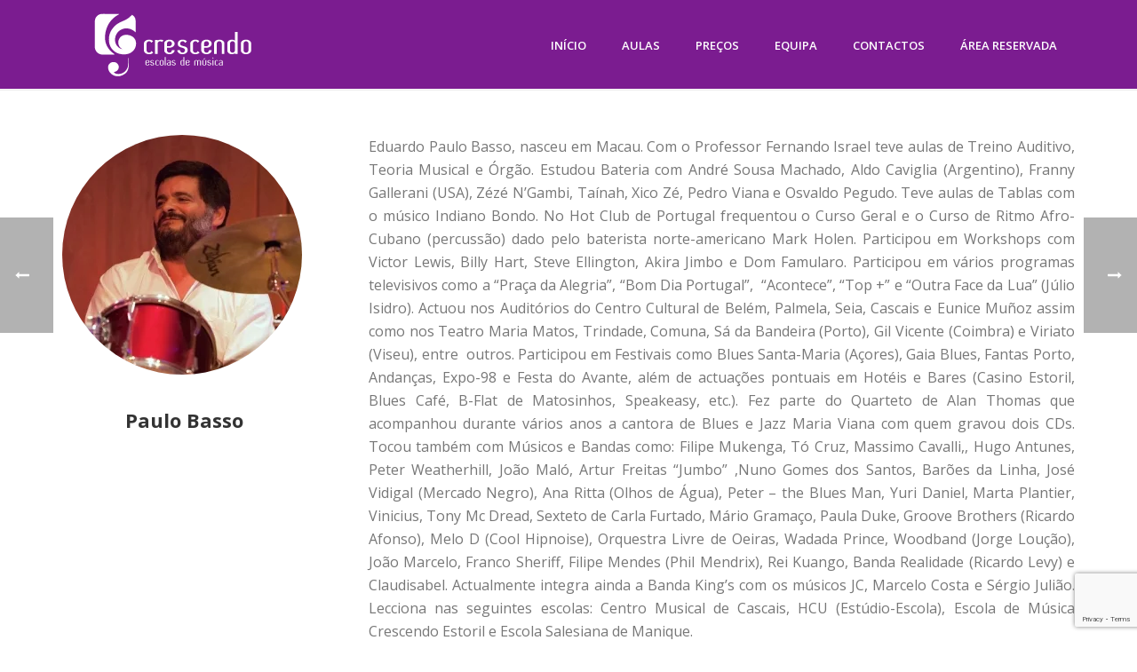

--- FILE ---
content_type: text/html; charset=utf-8
request_url: https://www.google.com/recaptcha/api2/anchor?ar=1&k=6LcyVp4UAAAAAFiE4uAzubQkDsOm97c4BaRusEFb&co=aHR0cHM6Ly9jcmVzY2VuZG9tdXNpY2FsLm5ldDo0NDM.&hl=en&v=N67nZn4AqZkNcbeMu4prBgzg&size=invisible&anchor-ms=20000&execute-ms=30000&cb=4uhhl5ofr3i5
body_size: 48860
content:
<!DOCTYPE HTML><html dir="ltr" lang="en"><head><meta http-equiv="Content-Type" content="text/html; charset=UTF-8">
<meta http-equiv="X-UA-Compatible" content="IE=edge">
<title>reCAPTCHA</title>
<style type="text/css">
/* cyrillic-ext */
@font-face {
  font-family: 'Roboto';
  font-style: normal;
  font-weight: 400;
  font-stretch: 100%;
  src: url(//fonts.gstatic.com/s/roboto/v48/KFO7CnqEu92Fr1ME7kSn66aGLdTylUAMa3GUBHMdazTgWw.woff2) format('woff2');
  unicode-range: U+0460-052F, U+1C80-1C8A, U+20B4, U+2DE0-2DFF, U+A640-A69F, U+FE2E-FE2F;
}
/* cyrillic */
@font-face {
  font-family: 'Roboto';
  font-style: normal;
  font-weight: 400;
  font-stretch: 100%;
  src: url(//fonts.gstatic.com/s/roboto/v48/KFO7CnqEu92Fr1ME7kSn66aGLdTylUAMa3iUBHMdazTgWw.woff2) format('woff2');
  unicode-range: U+0301, U+0400-045F, U+0490-0491, U+04B0-04B1, U+2116;
}
/* greek-ext */
@font-face {
  font-family: 'Roboto';
  font-style: normal;
  font-weight: 400;
  font-stretch: 100%;
  src: url(//fonts.gstatic.com/s/roboto/v48/KFO7CnqEu92Fr1ME7kSn66aGLdTylUAMa3CUBHMdazTgWw.woff2) format('woff2');
  unicode-range: U+1F00-1FFF;
}
/* greek */
@font-face {
  font-family: 'Roboto';
  font-style: normal;
  font-weight: 400;
  font-stretch: 100%;
  src: url(//fonts.gstatic.com/s/roboto/v48/KFO7CnqEu92Fr1ME7kSn66aGLdTylUAMa3-UBHMdazTgWw.woff2) format('woff2');
  unicode-range: U+0370-0377, U+037A-037F, U+0384-038A, U+038C, U+038E-03A1, U+03A3-03FF;
}
/* math */
@font-face {
  font-family: 'Roboto';
  font-style: normal;
  font-weight: 400;
  font-stretch: 100%;
  src: url(//fonts.gstatic.com/s/roboto/v48/KFO7CnqEu92Fr1ME7kSn66aGLdTylUAMawCUBHMdazTgWw.woff2) format('woff2');
  unicode-range: U+0302-0303, U+0305, U+0307-0308, U+0310, U+0312, U+0315, U+031A, U+0326-0327, U+032C, U+032F-0330, U+0332-0333, U+0338, U+033A, U+0346, U+034D, U+0391-03A1, U+03A3-03A9, U+03B1-03C9, U+03D1, U+03D5-03D6, U+03F0-03F1, U+03F4-03F5, U+2016-2017, U+2034-2038, U+203C, U+2040, U+2043, U+2047, U+2050, U+2057, U+205F, U+2070-2071, U+2074-208E, U+2090-209C, U+20D0-20DC, U+20E1, U+20E5-20EF, U+2100-2112, U+2114-2115, U+2117-2121, U+2123-214F, U+2190, U+2192, U+2194-21AE, U+21B0-21E5, U+21F1-21F2, U+21F4-2211, U+2213-2214, U+2216-22FF, U+2308-230B, U+2310, U+2319, U+231C-2321, U+2336-237A, U+237C, U+2395, U+239B-23B7, U+23D0, U+23DC-23E1, U+2474-2475, U+25AF, U+25B3, U+25B7, U+25BD, U+25C1, U+25CA, U+25CC, U+25FB, U+266D-266F, U+27C0-27FF, U+2900-2AFF, U+2B0E-2B11, U+2B30-2B4C, U+2BFE, U+3030, U+FF5B, U+FF5D, U+1D400-1D7FF, U+1EE00-1EEFF;
}
/* symbols */
@font-face {
  font-family: 'Roboto';
  font-style: normal;
  font-weight: 400;
  font-stretch: 100%;
  src: url(//fonts.gstatic.com/s/roboto/v48/KFO7CnqEu92Fr1ME7kSn66aGLdTylUAMaxKUBHMdazTgWw.woff2) format('woff2');
  unicode-range: U+0001-000C, U+000E-001F, U+007F-009F, U+20DD-20E0, U+20E2-20E4, U+2150-218F, U+2190, U+2192, U+2194-2199, U+21AF, U+21E6-21F0, U+21F3, U+2218-2219, U+2299, U+22C4-22C6, U+2300-243F, U+2440-244A, U+2460-24FF, U+25A0-27BF, U+2800-28FF, U+2921-2922, U+2981, U+29BF, U+29EB, U+2B00-2BFF, U+4DC0-4DFF, U+FFF9-FFFB, U+10140-1018E, U+10190-1019C, U+101A0, U+101D0-101FD, U+102E0-102FB, U+10E60-10E7E, U+1D2C0-1D2D3, U+1D2E0-1D37F, U+1F000-1F0FF, U+1F100-1F1AD, U+1F1E6-1F1FF, U+1F30D-1F30F, U+1F315, U+1F31C, U+1F31E, U+1F320-1F32C, U+1F336, U+1F378, U+1F37D, U+1F382, U+1F393-1F39F, U+1F3A7-1F3A8, U+1F3AC-1F3AF, U+1F3C2, U+1F3C4-1F3C6, U+1F3CA-1F3CE, U+1F3D4-1F3E0, U+1F3ED, U+1F3F1-1F3F3, U+1F3F5-1F3F7, U+1F408, U+1F415, U+1F41F, U+1F426, U+1F43F, U+1F441-1F442, U+1F444, U+1F446-1F449, U+1F44C-1F44E, U+1F453, U+1F46A, U+1F47D, U+1F4A3, U+1F4B0, U+1F4B3, U+1F4B9, U+1F4BB, U+1F4BF, U+1F4C8-1F4CB, U+1F4D6, U+1F4DA, U+1F4DF, U+1F4E3-1F4E6, U+1F4EA-1F4ED, U+1F4F7, U+1F4F9-1F4FB, U+1F4FD-1F4FE, U+1F503, U+1F507-1F50B, U+1F50D, U+1F512-1F513, U+1F53E-1F54A, U+1F54F-1F5FA, U+1F610, U+1F650-1F67F, U+1F687, U+1F68D, U+1F691, U+1F694, U+1F698, U+1F6AD, U+1F6B2, U+1F6B9-1F6BA, U+1F6BC, U+1F6C6-1F6CF, U+1F6D3-1F6D7, U+1F6E0-1F6EA, U+1F6F0-1F6F3, U+1F6F7-1F6FC, U+1F700-1F7FF, U+1F800-1F80B, U+1F810-1F847, U+1F850-1F859, U+1F860-1F887, U+1F890-1F8AD, U+1F8B0-1F8BB, U+1F8C0-1F8C1, U+1F900-1F90B, U+1F93B, U+1F946, U+1F984, U+1F996, U+1F9E9, U+1FA00-1FA6F, U+1FA70-1FA7C, U+1FA80-1FA89, U+1FA8F-1FAC6, U+1FACE-1FADC, U+1FADF-1FAE9, U+1FAF0-1FAF8, U+1FB00-1FBFF;
}
/* vietnamese */
@font-face {
  font-family: 'Roboto';
  font-style: normal;
  font-weight: 400;
  font-stretch: 100%;
  src: url(//fonts.gstatic.com/s/roboto/v48/KFO7CnqEu92Fr1ME7kSn66aGLdTylUAMa3OUBHMdazTgWw.woff2) format('woff2');
  unicode-range: U+0102-0103, U+0110-0111, U+0128-0129, U+0168-0169, U+01A0-01A1, U+01AF-01B0, U+0300-0301, U+0303-0304, U+0308-0309, U+0323, U+0329, U+1EA0-1EF9, U+20AB;
}
/* latin-ext */
@font-face {
  font-family: 'Roboto';
  font-style: normal;
  font-weight: 400;
  font-stretch: 100%;
  src: url(//fonts.gstatic.com/s/roboto/v48/KFO7CnqEu92Fr1ME7kSn66aGLdTylUAMa3KUBHMdazTgWw.woff2) format('woff2');
  unicode-range: U+0100-02BA, U+02BD-02C5, U+02C7-02CC, U+02CE-02D7, U+02DD-02FF, U+0304, U+0308, U+0329, U+1D00-1DBF, U+1E00-1E9F, U+1EF2-1EFF, U+2020, U+20A0-20AB, U+20AD-20C0, U+2113, U+2C60-2C7F, U+A720-A7FF;
}
/* latin */
@font-face {
  font-family: 'Roboto';
  font-style: normal;
  font-weight: 400;
  font-stretch: 100%;
  src: url(//fonts.gstatic.com/s/roboto/v48/KFO7CnqEu92Fr1ME7kSn66aGLdTylUAMa3yUBHMdazQ.woff2) format('woff2');
  unicode-range: U+0000-00FF, U+0131, U+0152-0153, U+02BB-02BC, U+02C6, U+02DA, U+02DC, U+0304, U+0308, U+0329, U+2000-206F, U+20AC, U+2122, U+2191, U+2193, U+2212, U+2215, U+FEFF, U+FFFD;
}
/* cyrillic-ext */
@font-face {
  font-family: 'Roboto';
  font-style: normal;
  font-weight: 500;
  font-stretch: 100%;
  src: url(//fonts.gstatic.com/s/roboto/v48/KFO7CnqEu92Fr1ME7kSn66aGLdTylUAMa3GUBHMdazTgWw.woff2) format('woff2');
  unicode-range: U+0460-052F, U+1C80-1C8A, U+20B4, U+2DE0-2DFF, U+A640-A69F, U+FE2E-FE2F;
}
/* cyrillic */
@font-face {
  font-family: 'Roboto';
  font-style: normal;
  font-weight: 500;
  font-stretch: 100%;
  src: url(//fonts.gstatic.com/s/roboto/v48/KFO7CnqEu92Fr1ME7kSn66aGLdTylUAMa3iUBHMdazTgWw.woff2) format('woff2');
  unicode-range: U+0301, U+0400-045F, U+0490-0491, U+04B0-04B1, U+2116;
}
/* greek-ext */
@font-face {
  font-family: 'Roboto';
  font-style: normal;
  font-weight: 500;
  font-stretch: 100%;
  src: url(//fonts.gstatic.com/s/roboto/v48/KFO7CnqEu92Fr1ME7kSn66aGLdTylUAMa3CUBHMdazTgWw.woff2) format('woff2');
  unicode-range: U+1F00-1FFF;
}
/* greek */
@font-face {
  font-family: 'Roboto';
  font-style: normal;
  font-weight: 500;
  font-stretch: 100%;
  src: url(//fonts.gstatic.com/s/roboto/v48/KFO7CnqEu92Fr1ME7kSn66aGLdTylUAMa3-UBHMdazTgWw.woff2) format('woff2');
  unicode-range: U+0370-0377, U+037A-037F, U+0384-038A, U+038C, U+038E-03A1, U+03A3-03FF;
}
/* math */
@font-face {
  font-family: 'Roboto';
  font-style: normal;
  font-weight: 500;
  font-stretch: 100%;
  src: url(//fonts.gstatic.com/s/roboto/v48/KFO7CnqEu92Fr1ME7kSn66aGLdTylUAMawCUBHMdazTgWw.woff2) format('woff2');
  unicode-range: U+0302-0303, U+0305, U+0307-0308, U+0310, U+0312, U+0315, U+031A, U+0326-0327, U+032C, U+032F-0330, U+0332-0333, U+0338, U+033A, U+0346, U+034D, U+0391-03A1, U+03A3-03A9, U+03B1-03C9, U+03D1, U+03D5-03D6, U+03F0-03F1, U+03F4-03F5, U+2016-2017, U+2034-2038, U+203C, U+2040, U+2043, U+2047, U+2050, U+2057, U+205F, U+2070-2071, U+2074-208E, U+2090-209C, U+20D0-20DC, U+20E1, U+20E5-20EF, U+2100-2112, U+2114-2115, U+2117-2121, U+2123-214F, U+2190, U+2192, U+2194-21AE, U+21B0-21E5, U+21F1-21F2, U+21F4-2211, U+2213-2214, U+2216-22FF, U+2308-230B, U+2310, U+2319, U+231C-2321, U+2336-237A, U+237C, U+2395, U+239B-23B7, U+23D0, U+23DC-23E1, U+2474-2475, U+25AF, U+25B3, U+25B7, U+25BD, U+25C1, U+25CA, U+25CC, U+25FB, U+266D-266F, U+27C0-27FF, U+2900-2AFF, U+2B0E-2B11, U+2B30-2B4C, U+2BFE, U+3030, U+FF5B, U+FF5D, U+1D400-1D7FF, U+1EE00-1EEFF;
}
/* symbols */
@font-face {
  font-family: 'Roboto';
  font-style: normal;
  font-weight: 500;
  font-stretch: 100%;
  src: url(//fonts.gstatic.com/s/roboto/v48/KFO7CnqEu92Fr1ME7kSn66aGLdTylUAMaxKUBHMdazTgWw.woff2) format('woff2');
  unicode-range: U+0001-000C, U+000E-001F, U+007F-009F, U+20DD-20E0, U+20E2-20E4, U+2150-218F, U+2190, U+2192, U+2194-2199, U+21AF, U+21E6-21F0, U+21F3, U+2218-2219, U+2299, U+22C4-22C6, U+2300-243F, U+2440-244A, U+2460-24FF, U+25A0-27BF, U+2800-28FF, U+2921-2922, U+2981, U+29BF, U+29EB, U+2B00-2BFF, U+4DC0-4DFF, U+FFF9-FFFB, U+10140-1018E, U+10190-1019C, U+101A0, U+101D0-101FD, U+102E0-102FB, U+10E60-10E7E, U+1D2C0-1D2D3, U+1D2E0-1D37F, U+1F000-1F0FF, U+1F100-1F1AD, U+1F1E6-1F1FF, U+1F30D-1F30F, U+1F315, U+1F31C, U+1F31E, U+1F320-1F32C, U+1F336, U+1F378, U+1F37D, U+1F382, U+1F393-1F39F, U+1F3A7-1F3A8, U+1F3AC-1F3AF, U+1F3C2, U+1F3C4-1F3C6, U+1F3CA-1F3CE, U+1F3D4-1F3E0, U+1F3ED, U+1F3F1-1F3F3, U+1F3F5-1F3F7, U+1F408, U+1F415, U+1F41F, U+1F426, U+1F43F, U+1F441-1F442, U+1F444, U+1F446-1F449, U+1F44C-1F44E, U+1F453, U+1F46A, U+1F47D, U+1F4A3, U+1F4B0, U+1F4B3, U+1F4B9, U+1F4BB, U+1F4BF, U+1F4C8-1F4CB, U+1F4D6, U+1F4DA, U+1F4DF, U+1F4E3-1F4E6, U+1F4EA-1F4ED, U+1F4F7, U+1F4F9-1F4FB, U+1F4FD-1F4FE, U+1F503, U+1F507-1F50B, U+1F50D, U+1F512-1F513, U+1F53E-1F54A, U+1F54F-1F5FA, U+1F610, U+1F650-1F67F, U+1F687, U+1F68D, U+1F691, U+1F694, U+1F698, U+1F6AD, U+1F6B2, U+1F6B9-1F6BA, U+1F6BC, U+1F6C6-1F6CF, U+1F6D3-1F6D7, U+1F6E0-1F6EA, U+1F6F0-1F6F3, U+1F6F7-1F6FC, U+1F700-1F7FF, U+1F800-1F80B, U+1F810-1F847, U+1F850-1F859, U+1F860-1F887, U+1F890-1F8AD, U+1F8B0-1F8BB, U+1F8C0-1F8C1, U+1F900-1F90B, U+1F93B, U+1F946, U+1F984, U+1F996, U+1F9E9, U+1FA00-1FA6F, U+1FA70-1FA7C, U+1FA80-1FA89, U+1FA8F-1FAC6, U+1FACE-1FADC, U+1FADF-1FAE9, U+1FAF0-1FAF8, U+1FB00-1FBFF;
}
/* vietnamese */
@font-face {
  font-family: 'Roboto';
  font-style: normal;
  font-weight: 500;
  font-stretch: 100%;
  src: url(//fonts.gstatic.com/s/roboto/v48/KFO7CnqEu92Fr1ME7kSn66aGLdTylUAMa3OUBHMdazTgWw.woff2) format('woff2');
  unicode-range: U+0102-0103, U+0110-0111, U+0128-0129, U+0168-0169, U+01A0-01A1, U+01AF-01B0, U+0300-0301, U+0303-0304, U+0308-0309, U+0323, U+0329, U+1EA0-1EF9, U+20AB;
}
/* latin-ext */
@font-face {
  font-family: 'Roboto';
  font-style: normal;
  font-weight: 500;
  font-stretch: 100%;
  src: url(//fonts.gstatic.com/s/roboto/v48/KFO7CnqEu92Fr1ME7kSn66aGLdTylUAMa3KUBHMdazTgWw.woff2) format('woff2');
  unicode-range: U+0100-02BA, U+02BD-02C5, U+02C7-02CC, U+02CE-02D7, U+02DD-02FF, U+0304, U+0308, U+0329, U+1D00-1DBF, U+1E00-1E9F, U+1EF2-1EFF, U+2020, U+20A0-20AB, U+20AD-20C0, U+2113, U+2C60-2C7F, U+A720-A7FF;
}
/* latin */
@font-face {
  font-family: 'Roboto';
  font-style: normal;
  font-weight: 500;
  font-stretch: 100%;
  src: url(//fonts.gstatic.com/s/roboto/v48/KFO7CnqEu92Fr1ME7kSn66aGLdTylUAMa3yUBHMdazQ.woff2) format('woff2');
  unicode-range: U+0000-00FF, U+0131, U+0152-0153, U+02BB-02BC, U+02C6, U+02DA, U+02DC, U+0304, U+0308, U+0329, U+2000-206F, U+20AC, U+2122, U+2191, U+2193, U+2212, U+2215, U+FEFF, U+FFFD;
}
/* cyrillic-ext */
@font-face {
  font-family: 'Roboto';
  font-style: normal;
  font-weight: 900;
  font-stretch: 100%;
  src: url(//fonts.gstatic.com/s/roboto/v48/KFO7CnqEu92Fr1ME7kSn66aGLdTylUAMa3GUBHMdazTgWw.woff2) format('woff2');
  unicode-range: U+0460-052F, U+1C80-1C8A, U+20B4, U+2DE0-2DFF, U+A640-A69F, U+FE2E-FE2F;
}
/* cyrillic */
@font-face {
  font-family: 'Roboto';
  font-style: normal;
  font-weight: 900;
  font-stretch: 100%;
  src: url(//fonts.gstatic.com/s/roboto/v48/KFO7CnqEu92Fr1ME7kSn66aGLdTylUAMa3iUBHMdazTgWw.woff2) format('woff2');
  unicode-range: U+0301, U+0400-045F, U+0490-0491, U+04B0-04B1, U+2116;
}
/* greek-ext */
@font-face {
  font-family: 'Roboto';
  font-style: normal;
  font-weight: 900;
  font-stretch: 100%;
  src: url(//fonts.gstatic.com/s/roboto/v48/KFO7CnqEu92Fr1ME7kSn66aGLdTylUAMa3CUBHMdazTgWw.woff2) format('woff2');
  unicode-range: U+1F00-1FFF;
}
/* greek */
@font-face {
  font-family: 'Roboto';
  font-style: normal;
  font-weight: 900;
  font-stretch: 100%;
  src: url(//fonts.gstatic.com/s/roboto/v48/KFO7CnqEu92Fr1ME7kSn66aGLdTylUAMa3-UBHMdazTgWw.woff2) format('woff2');
  unicode-range: U+0370-0377, U+037A-037F, U+0384-038A, U+038C, U+038E-03A1, U+03A3-03FF;
}
/* math */
@font-face {
  font-family: 'Roboto';
  font-style: normal;
  font-weight: 900;
  font-stretch: 100%;
  src: url(//fonts.gstatic.com/s/roboto/v48/KFO7CnqEu92Fr1ME7kSn66aGLdTylUAMawCUBHMdazTgWw.woff2) format('woff2');
  unicode-range: U+0302-0303, U+0305, U+0307-0308, U+0310, U+0312, U+0315, U+031A, U+0326-0327, U+032C, U+032F-0330, U+0332-0333, U+0338, U+033A, U+0346, U+034D, U+0391-03A1, U+03A3-03A9, U+03B1-03C9, U+03D1, U+03D5-03D6, U+03F0-03F1, U+03F4-03F5, U+2016-2017, U+2034-2038, U+203C, U+2040, U+2043, U+2047, U+2050, U+2057, U+205F, U+2070-2071, U+2074-208E, U+2090-209C, U+20D0-20DC, U+20E1, U+20E5-20EF, U+2100-2112, U+2114-2115, U+2117-2121, U+2123-214F, U+2190, U+2192, U+2194-21AE, U+21B0-21E5, U+21F1-21F2, U+21F4-2211, U+2213-2214, U+2216-22FF, U+2308-230B, U+2310, U+2319, U+231C-2321, U+2336-237A, U+237C, U+2395, U+239B-23B7, U+23D0, U+23DC-23E1, U+2474-2475, U+25AF, U+25B3, U+25B7, U+25BD, U+25C1, U+25CA, U+25CC, U+25FB, U+266D-266F, U+27C0-27FF, U+2900-2AFF, U+2B0E-2B11, U+2B30-2B4C, U+2BFE, U+3030, U+FF5B, U+FF5D, U+1D400-1D7FF, U+1EE00-1EEFF;
}
/* symbols */
@font-face {
  font-family: 'Roboto';
  font-style: normal;
  font-weight: 900;
  font-stretch: 100%;
  src: url(//fonts.gstatic.com/s/roboto/v48/KFO7CnqEu92Fr1ME7kSn66aGLdTylUAMaxKUBHMdazTgWw.woff2) format('woff2');
  unicode-range: U+0001-000C, U+000E-001F, U+007F-009F, U+20DD-20E0, U+20E2-20E4, U+2150-218F, U+2190, U+2192, U+2194-2199, U+21AF, U+21E6-21F0, U+21F3, U+2218-2219, U+2299, U+22C4-22C6, U+2300-243F, U+2440-244A, U+2460-24FF, U+25A0-27BF, U+2800-28FF, U+2921-2922, U+2981, U+29BF, U+29EB, U+2B00-2BFF, U+4DC0-4DFF, U+FFF9-FFFB, U+10140-1018E, U+10190-1019C, U+101A0, U+101D0-101FD, U+102E0-102FB, U+10E60-10E7E, U+1D2C0-1D2D3, U+1D2E0-1D37F, U+1F000-1F0FF, U+1F100-1F1AD, U+1F1E6-1F1FF, U+1F30D-1F30F, U+1F315, U+1F31C, U+1F31E, U+1F320-1F32C, U+1F336, U+1F378, U+1F37D, U+1F382, U+1F393-1F39F, U+1F3A7-1F3A8, U+1F3AC-1F3AF, U+1F3C2, U+1F3C4-1F3C6, U+1F3CA-1F3CE, U+1F3D4-1F3E0, U+1F3ED, U+1F3F1-1F3F3, U+1F3F5-1F3F7, U+1F408, U+1F415, U+1F41F, U+1F426, U+1F43F, U+1F441-1F442, U+1F444, U+1F446-1F449, U+1F44C-1F44E, U+1F453, U+1F46A, U+1F47D, U+1F4A3, U+1F4B0, U+1F4B3, U+1F4B9, U+1F4BB, U+1F4BF, U+1F4C8-1F4CB, U+1F4D6, U+1F4DA, U+1F4DF, U+1F4E3-1F4E6, U+1F4EA-1F4ED, U+1F4F7, U+1F4F9-1F4FB, U+1F4FD-1F4FE, U+1F503, U+1F507-1F50B, U+1F50D, U+1F512-1F513, U+1F53E-1F54A, U+1F54F-1F5FA, U+1F610, U+1F650-1F67F, U+1F687, U+1F68D, U+1F691, U+1F694, U+1F698, U+1F6AD, U+1F6B2, U+1F6B9-1F6BA, U+1F6BC, U+1F6C6-1F6CF, U+1F6D3-1F6D7, U+1F6E0-1F6EA, U+1F6F0-1F6F3, U+1F6F7-1F6FC, U+1F700-1F7FF, U+1F800-1F80B, U+1F810-1F847, U+1F850-1F859, U+1F860-1F887, U+1F890-1F8AD, U+1F8B0-1F8BB, U+1F8C0-1F8C1, U+1F900-1F90B, U+1F93B, U+1F946, U+1F984, U+1F996, U+1F9E9, U+1FA00-1FA6F, U+1FA70-1FA7C, U+1FA80-1FA89, U+1FA8F-1FAC6, U+1FACE-1FADC, U+1FADF-1FAE9, U+1FAF0-1FAF8, U+1FB00-1FBFF;
}
/* vietnamese */
@font-face {
  font-family: 'Roboto';
  font-style: normal;
  font-weight: 900;
  font-stretch: 100%;
  src: url(//fonts.gstatic.com/s/roboto/v48/KFO7CnqEu92Fr1ME7kSn66aGLdTylUAMa3OUBHMdazTgWw.woff2) format('woff2');
  unicode-range: U+0102-0103, U+0110-0111, U+0128-0129, U+0168-0169, U+01A0-01A1, U+01AF-01B0, U+0300-0301, U+0303-0304, U+0308-0309, U+0323, U+0329, U+1EA0-1EF9, U+20AB;
}
/* latin-ext */
@font-face {
  font-family: 'Roboto';
  font-style: normal;
  font-weight: 900;
  font-stretch: 100%;
  src: url(//fonts.gstatic.com/s/roboto/v48/KFO7CnqEu92Fr1ME7kSn66aGLdTylUAMa3KUBHMdazTgWw.woff2) format('woff2');
  unicode-range: U+0100-02BA, U+02BD-02C5, U+02C7-02CC, U+02CE-02D7, U+02DD-02FF, U+0304, U+0308, U+0329, U+1D00-1DBF, U+1E00-1E9F, U+1EF2-1EFF, U+2020, U+20A0-20AB, U+20AD-20C0, U+2113, U+2C60-2C7F, U+A720-A7FF;
}
/* latin */
@font-face {
  font-family: 'Roboto';
  font-style: normal;
  font-weight: 900;
  font-stretch: 100%;
  src: url(//fonts.gstatic.com/s/roboto/v48/KFO7CnqEu92Fr1ME7kSn66aGLdTylUAMa3yUBHMdazQ.woff2) format('woff2');
  unicode-range: U+0000-00FF, U+0131, U+0152-0153, U+02BB-02BC, U+02C6, U+02DA, U+02DC, U+0304, U+0308, U+0329, U+2000-206F, U+20AC, U+2122, U+2191, U+2193, U+2212, U+2215, U+FEFF, U+FFFD;
}

</style>
<link rel="stylesheet" type="text/css" href="https://www.gstatic.com/recaptcha/releases/N67nZn4AqZkNcbeMu4prBgzg/styles__ltr.css">
<script nonce="vW-Og7XMwjH8ET-_IgKfEQ" type="text/javascript">window['__recaptcha_api'] = 'https://www.google.com/recaptcha/api2/';</script>
<script type="text/javascript" src="https://www.gstatic.com/recaptcha/releases/N67nZn4AqZkNcbeMu4prBgzg/recaptcha__en.js" nonce="vW-Og7XMwjH8ET-_IgKfEQ">
      
    </script></head>
<body><div id="rc-anchor-alert" class="rc-anchor-alert"></div>
<input type="hidden" id="recaptcha-token" value="[base64]">
<script type="text/javascript" nonce="vW-Og7XMwjH8ET-_IgKfEQ">
      recaptcha.anchor.Main.init("[\x22ainput\x22,[\x22bgdata\x22,\x22\x22,\[base64]/[base64]/[base64]/ZyhXLGgpOnEoW04sMjEsbF0sVywwKSxoKSxmYWxzZSxmYWxzZSl9Y2F0Y2goayl7RygzNTgsVyk/[base64]/[base64]/[base64]/[base64]/[base64]/[base64]/[base64]/bmV3IEJbT10oRFswXSk6dz09Mj9uZXcgQltPXShEWzBdLERbMV0pOnc9PTM/bmV3IEJbT10oRFswXSxEWzFdLERbMl0pOnc9PTQ/[base64]/[base64]/[base64]/[base64]/[base64]\\u003d\x22,\[base64]\\u003d\\u003d\x22,\[base64]/DjsO9wp7CtcORcgg3w6TCnsOhw4XDiCIPNCNUw4/DjcO0IG/DpEfDrsOoRUbCs8ODbMK7wrXDp8Ofw43CjMKJwo1Dw7c9wqd6w4LDpl3CsW7DsnrDg8KXw4PDhxZBwrZNVsKHOsKcPsO0woPCl8KCTcKgwqFNH250FMKXL8OCw5A/wqZPXcKrwqALfhFCw55WcsK0wrkBw6HDtU9rSAPDtcOcwr/Co8OyDTDCmsOmwrYfwqErw5pOJ8O2YGlCKsO/e8KwC8OgFwrCvlMFw5PDkXolw5Bjwoc+w6DCtEEmLcO3wqXDtEg0w5fCqFzCncK0Fm3Dl8OEHVhxR3MRDMKqwoPDtXPCrcOSw43DslrDl8OyRCDDiRBCwoVLw65lwrHCkMKMwogAGsKVSSvCti/CqhvCmADDiVE1w5/DmcKwOjIew549fMO9wrAQY8O5f0xnQMODB8OFSMOLwp7CnGzCjGwuB8O5EQjCqsK5wrLDv2VBwo59HsOHF8Ofw7HDph5sw4HDhkpGw6DCjcK8wrDDrcOcwrPCnVzDsQJHw5/CsA/Co8KAHmwBw5nDlMKFPnbCh8K9w4UWM37DvnTChsKVwrLCmxsbwrPCuhfCtMOxw547wrQHw7/DrQMeFsKZw5zDj2gGFcOfZcKXJw7DisKccizCgcKVw5crwokGPQHCisOfwoc/R8Oswpo/a8O3ccOwPMOnGTZSw6ELwoFKw6jDs3vDuSjCrMOfwpvCi8K/[base64]/Ds1BTw6RHOsKUFsOnwq4GcMKMH205w7nCuR7DmsOZwoERLMKmejUfwpAiwpE1KRfDkgNHw5oTw5tJw6fCpEDCrktww6HDvDESPiXCol12wobCvlbDum/DqMKBV2ggwpLCszrDp1XDmMKcw4HCusKuwqVGwrFkNwTDtW1Pw7DCiMK8CsKsw7bClcK3w6hKOMOwKMKSwp4Vw64NbTURGS/[base64]/Co1nDhjF5dhUuw61eNcObFMKww5FmBsKBLcOzSx8iw7fCrMKFw6rDkU3DpRrDpXFDw6hPwplHwoLCriRgwq7CmxAxH8OFwrx1w4vCrMKTw58rwqkhI8KPRUrDmGZUP8KHJDYkwprCg8OqYsOObV0vw7BTV8KRKcKBw5tkw7nCpcOyfHYYw5cOw7rCkijCgsKnfsO/NWTCsMOzwr8Nw60mw4zCiznDjFRkw4FDJj/[base64]/Ck8KOAcKwVHnClAY7w7lUw4rCtmt1w7A7Sz/CtcK0woN4w5/CocOMXnY2wqDDl8Ksw6lwJsOcw7R2w6PDisO5wp4dw7d2w7HClcOXXiHDgjLCpsOIWWtowp9XGGLDmsKkDcKMw61Dw7low43Du8KHw51iwrnChcOpw43Ct2FTYSvDnsKxwpvDpG5gw7BKwpXCvHFBwp/Cgn/Dn8K/w4Ndw53DmMO/wpU0UsO8WcOlwrLDrsKbwrtLfloMw7pzw4nCkT7CqxAFZzoiCV7CmcKhbsKRwqtVDsOPeMK6Qx5bU8OCAiMawoJow5M2c8KXfsOawp7CiVDCkTRVNMKWwr3Drh0qR8KKJ8OeT1MRw5rDsMOdHmHDuMKcw6I7QhnDvsKvw51le8KkcCXDrkd5wq4swpnDqsO+eMO/wrDChsK6wrnCoFRLw4zCtsKYPzfDv8Ohw7JQCcKhOhseEsKSfcORw6DDmWgjGsOXaMO6w6HChR3CjMO8XsOIPiHDisKnLMK9w6wYGAhGccOZE8Ofw6PCn8KHwrRtUMKBK8OGw6ppw5bDg8KANEjDiisUwqNDKStdw47DmBzCr8OnJX41wpQeOH3DqcOQw7/CocObwqrCtcKjwo/[base64]/F8K7fBPDtsOMDhTCksKWw5zDoMKqB8KDwonDr0zDh8Okw6PDsmDDhHbCjsKDSMKvw4kjbjRVwpUZHhUFw7TDgcKSw5TDscK7wp/DhcKfwq50YsOfw6fCrcOiw5cjfHDDgScrVX8Bwphvw5l9wpbClxLDlUUDHCDDo8OCTE/[base64]/DncKuwr08CwrDp8KGIMKOPXrCvC/DgcKyWxF9RS3CvMKfwr0cwoMTMsKSVcOew7nCg8OGbgFjwqBlNsOiAMK5wrfCiHlaF8KRwqVqFiwGEsOhw6zCqUXDpsO0w6vDj8KZw5HCu8O5D8KhXhdFW2/DqcKDw5EsMcOmw5DDlT7Cn8O+wpXCncKXw7/Dt8KlwrTCpMKrwpUlwohtwrPCicObeXvDu8KDJSolwo0yHDQ9w4rDh17CumvDjMOhw6NvbEDCnRRKw7zCtGfDmsKhX8KNZ8KOXD/Ch8KeD3fDg1sIScKoYMOww7Mgw6V5GwdCwrt9w5wYS8OTMcKpwr94CMOWw4LCpcKtBjRfw7xbw5zDrihiwo7DsMKsMxXDq8Kww7sUJsOYOcKgwonDq8OUPcOIUhF2wposf8O8f8Kxw43DtgR/woBmGjh3wojDo8KCD8OUwpIcw7nDpsOywoHCnR5cMcOxY8O/PBfCvlvCtcO+woXDosKnwpPDmcOoAFNJwrRjUytYGcO+ejfDhsOgf8KyEcKew7LCijHDnFkQw4Unw5Rbw7/DlWd7TcObwrLDhAhjwqVDQ8OowpzCusKjw41xN8OlIURFwrbDv8KkU8K4UMK1BMKzwp8bw7PDiXQEw6BrKDgYw5bDkcKzwrzDgFhxbMKHw7TCqMKWSMO3McO2QgIBw7Zmw7LCrsKawpXCmMOQB8Onwpt4wokWScOZw4HCkW9tScOyO8OEwrdOBS/DgHnCo3nDs1TDs8Krwqgjw6/Dh8O6wq5mTSnCiRzDkyNJw4UBdEXCkG/[base64]/CnMOTw5scLnfCmgFRwqNhwp0RAcOPbcOSw7Ulw5lgw7pUwplXTk/DqXbDnyHDpwZRw4/DtsK8bsOZw4/[base64]/DqF/[base64]/PVg/[base64]/CmsKSIcOAKgPDsCnDuCYhd8KEdsOZTsO7FMO9ZsOqJ8KCw7zCphXDr1LDssKJZFjCjUHCvcK4WcKcwoXDjMO2w5J7w67CiToKW1LClMKSwpzDsRXDl8Kuwr89MMOtLMOBFcObw5VKwp7Dky/DuUnCnELDggPDnhrDucOlw7Bsw5vCi8KGwpRhwrVDwqltw4UQw4PDl8OUazrDkGjDgD/Co8OLcMKlb8OGAsOKNcKFCMObPFt2Ug/Dh8KQM8Oxw7AHFjB1G8OswpdCZ8OJOMODQcKZwr7Cl8OywqsIOMORMyXCvWLDp0/CsT/CqUlawocLRnBda8KlwqTDsljDlTFNw6fCrUDDtMOCT8KdwotZwoXDpMKDwpI1wqfCssKaw7pCw7BGw5HDjcOSw6PClSTCnTbDgcO4bxDClMKATsOMwrPCoHDDocKLw49fU8Kuw7NTI8OJbsOhwqZSL8KCw4/DmcOsHhjCp2vDs3I1wrcoe01uDEHDjyDCtcOQHXxEw4siw45uw5/DhMOnw6QcK8Obw4QswoU0wqvClR/DvFXCmMOpw7zDrXPCpMOdwrfCqQjDhcOIc8KIbAbCl2nDkl/DkMOqd2pnw4jCqsOvwrd/CyhEwpLCqEnChcK4azHCg8OYw7XCvsOAwrTCg8KWwoQYwr7CgXPCoD7Cr3jDk8KmcjbDusKkQMOeX8OkLXtAw7DCtEXDuiMOw6LCjMOUwr1/[base64]/FSJowrV6byU7w441w49WfU3ClMKBw4ZMwrYCYSLCuMKDECjCm0EMwpTCtcO4QAXDm3kFwonDpcKPw7rDvsK0wqIdwoB8OEQ2KMOgw6zDqj/CuVZjWgDDj8OsRsO8wr7Cj8Kuw6/ClsKiw4jCj1ADwoFHCsKKRMOCw7nCjV4awq8PZ8KGB8OGw5nDrMOEwqN+ZMKRwpcmfsKrK1gHw5bCk8OYwqfDrCIBFm1SRcKNwpLDhiUBw403YMK1wqNIaMK+w6zCpUxSwos/woliw4QCwozCr13CoMKqHSPChwXDtcODNBrCuMKWQj3CvMOKWx4Vw43ClCHDucKBCcKBHDPDocOQwrzDq8KXwqXCp1ETflBkb8KUSUlZwrNOfMOmwrk8dFRnwpjCoRcMejh/w6PCncKsXMO2w4Nww7FOw5UUwrrDkVBmODRIez50AjTCpMOsWTQ6IlLCvkvDlgLDi8KLM1sRYE8uR8KkwoDDjEFyOAUpw4LClcOIB8OcwqUkb8OjPX41H3zCucOkKBzCkn1NVsKow7XCt8KrCcKcKcOGNkfDgsOCwprDlhXDs2p5VsKyw7jDqsO/w5ZWw509w7bCmFLDvGouD8OMw4PDjsK7DDYiU8KKw4gOw7fDnBHDvMKFRkRPw5JjwpU/aMK+Q18ZR8O/[base64]/[base64]/[base64]/CtsKswqoQA8KfYcOswoxYRDNlNB4YA8Kpw5UDw6/DmHwrwr/Ds2YYc8K9J8KIe8KgecKvw4JyGcK4w6YbwoTDhwoVwrJkMcKpwowqDzFfw6YZCnXDskRzwrJdF8Ozw5rCq8KoHUR+wr9jESHCjh7DqMOOw7ozwqNCw7fDiFzDlsOgwrbDvcKqQQpcw4bCrEjCl8OScxLDm8O9ZcK8w5/CqBrCkcKAMcOUOmfDg1lPwqnDq8ORQ8OOwobCt8O3w4LCqS4Kw4bCkDgVwqdjwpRIwo7CqMOILX/[base64]/[base64]/w5ZXwrxqw5LCkMKVK1LCsXh1w5g3wr7DvX3DjUlhw5tEw71wwqp/w53DkSM5NsKGccOiwr7DusOIwro+wrzDt8Ouw5XDjkAowrkJw4TDrDnCmiDDp3DCk1TCkcOHw4zDmcOSZX1xwrwmwofDrRzCk8KAwpjDqxx8AXrDo8O8TlNaNMKjSwQ2wqzDtD/Ci8KLGCjCusOqKMKKw4vDi8OZwpTDiMKQwq3ConJuwp07GcKEw4Q0wqdbwr3DoR/DlsOcLTjCoMOhKGvCnsORLnQ6AMKLbMK9w5bDv8OYw73Dih0aPwDDh8KawpFcwo/[base64]/Du1jClsKeO1YDSsO+w7HDlAw9P1vDtcKxEsKWwo/DtirDmMONGsOdRUBjVMO/[base64]/ClQBkRxAkABrCnMKoMzdQwpLChG/DnUPCrMKTwqzDrMKARRnCqQ3CvR1hU3vCuwHClTbCosOONTXDosKMw4LDn3x7w6d0w4DCqDzCuMKiHcOmw5bDk8O+wpnCuFZ6w6DDmV5pw4rChMKDwqjCoBoxw6DCvSzDvsOoLcKnw4fCpkAVwr5wWE/CscK7wo0vwpFbX1Fcw6/Dv3h5wqRAwofCtAElA0s+w7saw4rCsnkHwqp1wq3Dm37Do8OyLMOmw73DvsKHU8OMw48qHsKQwpY9wro/w5jDlMOEWkMrwqvCucORwqo9w5fCjC7DtcKsDw7DphtKwrzCisKxwqxCw4RhfsKMODJGPHMQBsKLAcKBwrRJVzvCm8O0e23ClsOrwo3DucKUw7MGRMK6FcKwF8K1Zhcyw5UxTSfCksKMwpsowoAaPghrw7/[base64]/[base64]/w77DisK7w6XCtsONAMKdYMOiKcOBNcOmwrhYwoDCvirCs2tZSXPCosKqYETDvBI7BXnDjDBYwq48UsO8Vl7CoXdUwp10wr/DpSnDocOvw7BIw58Hw6UuZhzDisOOwrhnVXBdwpvCtz3Cq8O5DsOwf8OgwprClRBhRixnaT/CqHPDtB3DhVfDlGk1Uiw+ZcKGBTvCi23ClWbCoMKUw53DscKhK8KlwqcnPMOEa8KFwpLCgVbCghJHD8KrwoECOldkblk8FcOrQGDDqcOsw5UXwodIwqZvOzLDmAPDk8K6w5nDrAlNw63CvmImw5vDryHClBZ7D2TDmMKsw7DDrsKYwqB/wqzDpB/CmsK5w7bClTnDmgLClcOoUDNBM8OmwqFyw7/DrXhOw610wrRdM8OHw7EFTCDCtsKNwqN7woALZcOaT8K2wolTwpkfw7tew4rCvifDsMOBY1vDkgBMw53DssOEw552JXjDrMKGw7k2wr5QTh/CtzNuw4zCuWgYwrEYw4jCuh/DiMKBUyY9wpIUwqoqRcOgw45xw5TDo8KmDhltU2pSHi4wJhrDn8O4d1JTw5DDp8O1w4rDqMOvw5V+w73CgsOswrPDhcOwDT5Gw7l1WMOMw5/DjVLDpcO0w7Uew5xBAcORIcK4aWfCp8KWw4DDpls1MiIsw5NrSsK3w5HDu8OLVFgkw4BCIsKBe2fDisOHwrh3WsK4QGXDrMOPNsK8e0Q4XMKxETdCXVAow5XDicKGa8OewpBaOTrCj0/[base64]/CocOdw5LDnMKSLMKbLcOcw6rConjCjcK2w7YDZHNjwpzDpsKXQsOPBsOJFsKTwoViC0QUHjNeVxnDnlDDiwjChcOawrzDlGLDpsKIH8KTecOeay8/wo1PFQpUw5MLwpHCrMKhwp5KcUTCvcOFwrnCjUnDg8OqwqEfOcOmw5gzF8KfOg/[base64]/[base64]/A3rCi8KBIMK8w7orwrpRwq0bwqDDjcOTwpDDpTknN2jDi8Olw6/DrcKNwqbDqy9Aw45Xw4TDgnPCg8OYecKewpzDj8Kzb8OmS18VJMOywozDvCbDpMOjWMKmw7l4wpMVwpbDqsONw5nDnj/CssKnNcOywpvDp8KNY8Obw6ciw4UKw7V/DcK5woBswpE7bU7DsGXDtcOHccOVw7PDhnXCljF3cnLDkMOEw7fDkMOQw6/CmcO1wovDtWTCjUo/w5Fjw4vDq8K6wqbDtcONw5XCggPDpMOwKl57TC11w4DDgh3Dv8Kfc8OgHcONw4zCssOtPMOgw63CmE/DosO4V8OwGz/DsFRawotKwp47a8O6wqTCnzALwpFbUwoxwr7CrmHCiMKcUsOCwr/DtTggQwHDqjZQd3nDo1F0w4EiasOhwpBFcMKDwr5Nw6xjG8K8XMKzw4XDg8OQwp8zOSjDiGHCozYrSxhmw4gywrnDsMOGw7YcNsOhw6PCoV7CsS/DiwbCrsOswqE9w43DpsOBMsOKV8Ktw608w78ga0jDvsOCw6LCuMKHKznDv8Kuwo7CsGg0w64ew70xw55VP3lIw5jDp8OVViM+w7Bsb3BwIsKDdMObwpQJU0/Dj8Ohd1DDpzwhPsO9IknDjcOiGsKqaz1nH1fDs8K/YUNOw6zCnBHCmsO+BjjDrcKaBlFrw40CwqcZw7QCw6tpRMOJDkDDjcKRA8ODKzRewp/[base64]/[base64]/[base64]/CisOQwrrDtcK1woLDlcOpwqxdw4DChRTDgMKNFcOgwpF0wohew6UMIMOyY3TDkR9cw4PCtsOFa1/CqhhEwp1RGMO9w6DDuWLCocKOQDjDvcKmf1bDhsKrHgPCmyHDgU89YcKiwqY8w4nDpGrCrcOxwozCo8KCZ8Ohwrtww4XDiMOmwoRUw5rDrMK1LcOkw7kNVcOMIQcqw7XCocO+woQ1OibDvH7DrXEeRCYfw4nCl8O9w5jDr8KpVcKSwoTDn04/E8KbwrZqwqDCocK/Px/[base64]/CsOvwpYCw7XDtBrDvhMZIsK8w54FJsKhS1vCrT1Jw7PDusO1M8KUwrzCgWnDs8OpOgLCnyXDkcOEEcOfb8Oowo7DpsKtH8Kww7TCnMKjw4bDnT7Do8OtUEddTRXChWZIwohawpUKw5HClltYDsKlXcO/UMOWwq0vHMOjwpzCi8O0OwjDo8OowrQfKsKeJmVzwpUiK8KBUDA7eUYnw4cMWB9qfcOSYcOHYsOTwq/Du8Odw5Znw7g3WcOzwod1THAywpXDkWs6MMOoZmQswrjDpcKqw75iw7DCqsKrfMOSw4bDjT7Cq8O5CMOjw7fDtkLClUvCo8OVwr07wqDDiXPDrcO8eMOvEETDi8OZD8KUIcO/[base64]/DkU/DlnRYw7skMsOLwqFBw5F/IsOiTmUPa24XUcOdUWY0XsOVw6lUeD7Dnh/CmQgGUDZCw5rCtcKiRsKAw79kQsKMwqYuViDClUvCnFdRwrgzw57CtwDCg8Ksw4/DgUXChEHCsxM1KcOpVMKWwrU5a3vDs8K/OcKNwpzCkho1w47Dl8KUUiV8wrouV8KuwoBcw57DpS/DonbDhS/DmAQmwoJHCj/CkkDCmcKew4JMURLDjcKtaAUawobDm8KOw73DgRhWdsKhwqpWw6E1FsOgEcO/GsKdwp0VLMOgAMKvYcO4w4TCpMKaRzMuLzg3CiVlwp45wpbCh8KdOsOWFg3DlsKVPE4YQcKCNMO4w7DDtcKqM0Ahw4PDrwLCmDDCjMO+w5vDvxdzwrY4FQPCs1jDq8K0wrhBDiQJDj3DvwTCkz/CicOYYMO2w4vDkiQIwoTDlMOYX8OCSMOvw5ViS8OFQEItCsOwwqRfERFvKcOFw71vSm1jw5DCpUIIwp/CqcKrTcOUFk7Dv2ZgX2zDqTVhUcOXZ8KCDMOow6/[base64]/CowkqYhcMw4rCrsKMLsKIJD0nw77DolTDtRHCu8OGw6fCkzZ1Z8K3woURSsOOSS/Cmg3CtcKJwocgwoLDhkbDucKnWE8pw4XDqsOecMOnKsOowr3Dr23CvDMwWUHDvsOww6XDoMO1B3TCiMK4wo3CpRoDTGfClMK8E8KcEDTDrsOEWcKSaHHCkMKeGMK3RiXDvcKNCcOMw4pzw7t0wrjCicOURMKKw7sJwo4JQU/[base64]/[base64]/CrQTDtMKNw7NfAcOTeMOwYBzCrz7ChMKSFVbDiMKYE8OIBBfDnMOcewIfw7TCjcKzPMO7ZB7CsyHDkcKEwp/DmF8KenEhw6s0wqcvw4vCkFjDvsOOwozDswcAKwwVwrcuWBUkXBTCgcKRFMKFJUdDQCLCiMKrOVzCucK/Sl/DgsO4BsO3woB6wptZWA3CisORwpjCkMO+wrrDu8OOw4PDh8OVwpHCpsObF8Olbg7Dq03Cl8OPYsOpwrIEdxRBCwjDoQ86K3jCgzUFw444ZnN4L8KCwobDhcOfwrfCuUrDrH3CnlVEQsOBI8Osw5pKAlrDmXF1w7gpw5/CqH0zwqPDkSrCjCENaW/CsifDlWVLw74ccMOvEsKMPE7Dn8OHwpnCv8K/wqbDlMKPOsK0ZsKHwqJgwozDtsKXwo0bwqfDq8KZFEvClhcswr/DvA3Csl3CucKcw6A7wrrCnzfCpw1OD8Kqw5nCqMOITUTCnsKEwp46w5PDlR/DmMOnL8ODwpTDvMKKwqMDJMKTKMO2w7HDiQDCiMOZw7zCk1bCm2s/[base64]/DsibDnQp0w5LCnFDCicKew5Y7wpnCjEvCvU1hwr8Hw6rDr3QUwpkkw6bDin7CmxJ4HktZTyxXwo/ClsOWLsKgQT8UR8OiwoHCmsO4w5TCscOBwrw0Ij3DiTw+w5wUacONwpHDp27DhsKiwqMsw5LCi8KSVDTCl8KOw63DjUkmFGvCqMOHwpIgCH9sO8OPw5DCssKQCTsRwrzCt8Orw4zCrMKzwqB1IcKoYMKrw7pIw6rDi2NtFRlvGsOFHn/CqMOMSX5tw57CncKHw41IHBHCtQPCucOQDMOdRA/CuRZGw6QOH3zDj8ONbsK2M0JbTMKZCGF/wocew77ChsOxYxDCpXR8wqHDjsOVwqcYw6zDlcKFwoXDm2DCon5jw7PDvMOIwqABWn8+wqEzw54lw4XDpXBxeALCnDzDpmstYghsM8OkXDoEwrtRLDciUHzDsl0cw4rDpcOEw4E6AA3DnVN7wpIWw53CrQ1rR8KTRRwiwr4+HcKowo9Sw57DkwYtwofCnsOfZy/CrCfDsEJEwrYRNsOew6wfwqvCksOJw67Cg2deacOHDsOVMSHCghbDs8KKwqVVTcOWw4EKZsOSw7FFwqBnA8KROkvDkG3CnsKDOzI5w44+PwTDhwFmwqDCoMOXB8KyHMOxZMKqw6PCl8OlwrNww7dWECzDsE0hTEsIw5c/SMKswqtZwrDDkjFJPMOPESJcQsOxwo7Dq2RgwpdOI3nDkS3DnSLCvXDCuMK/K8K7woYLOBJOwo9Qw5h5wr5laFvCiMODQAPDuydBTsKzw6PCpjVxW2vDlGLDn8ORwq4DwrNfNyQiY8KEwpx4w7tww6VecSMxUMO0wqdhw63DmMOeA8O/[base64]/CsEFPwpnDuGHCn8OPRcOewoMbw7MgYGELYyNUw5HDkDZRw7zCjjvCkyF9SSTDgsOJb0PCscOJbcOVwqUwwp/CtGhlwps8w7Fhw7/CrMO8VFLCksKHw5/DujLDuMO1w6vDkcKncMOfw6bDjBgfMMOGw7x6GEAhwp/DmX/DkzMfLGLCjQrDuGJfNcKBIxg9wqs5w55/wqHCmzfDug/CpcOCQVBgVMOufzPDlmwRDEkowqfDisOoKkcgDMO6WcOlw5Rgw4rCusOgwqcRMgRKEVhVSMOMTcKWSsKZXR/DjELDsXPCtG1XBjASwpR/GnzDpUMNDcKmwqgRNsKrw4tQwq1Gw7LCusKCwpHDkRLDiEvClxR7w798wqTDq8OPw5TCvCIYwqLDqVXCnsKIw7Qaw4zCkGTCjj1QWG0COCnCg8KKwrVSwrzDqS/DosOkwqpAw4zDmMK9EMKDJcOXSSXCgw4Cw6fCscOfwqvDg8KyPsOqJ2UzwrpgARvDgcKwwrpiw4fDlinDnELCp8OsVcOzw7IAw5RHeE7CnkLDhBF/cR3Cl0LDucKBAAnDkFYgw5PCnMORw5/Ck2phwr4VDk3CoXFZw5XCk8O4AsOqZXkyHkHDoCbCu8K5wpjDoMOnwo/DmMOWwpVcw4HCo8OwUDAPwo4LwpHCgnfDlsOOw6NQf8OTw4UYDMKUw6Vcw4glEFvDhcKmUMO2S8O/worDt8OIwpl9YWMCw7PDvHhlVGbDgcOHZgorwrLDpsK/[base64]/Cp0nCjsOCw5HDplxXaMO+wpDDsMOMccKUw7N8wo/[base64]/CuMO/w6jDsgHCoCrCvHtZO0Q3w4rCixkdwoHCh8OYworDrHouwoovLiHCoBVTwr/DkMOMIDDCkMOsPB7CrxnClMOUwqrCo8KIworDkMOffkLCrcKCHCEHDsKbwqDDmREebU8ILcKpPsK9KFHCgGbCnsO/fiTCvMKLE8O2d8Kiwrt7GsOVXcOEPRNfOcKMw7NnYkvDk8O8ecKAO8OhVy3Dt8KPw4bDq8O0NHjDtwNBw4klw4PDhcKew6Z9wo1lw6nDnMOHwpErwr0hw6hBw47ClcKIwrjDugzCjMOcezPDuUPCsRrDpy7CrcOhFcKgMcOVw5LCqMKwYhDDqsOEw7s5YkPCpcO/NcKzM8KAVsO6aBPCllfDl1rCrg0heUoHfCMCw5gvw7XCvCLDu8KFQ2soGyHDtMK0w6Esw4pZQR/[base64]/[base64]/CgR5zwoHDrnTCjV9zw6k/w7l+b8K8N8OlWsKKwpM8w5PCp2t1wrTDqjtow6svw44HJcO4w7otBsKHMcOlwpdoEsK4DDfCrQjCrMKsw6oXOsOkwrrDj3bDmMKPU8O/ZcKZwoIiUA0Iwp0xwrjCk8ODw5JEw7pqa3ASCU/CicKzSMOew67CncKXwqJRw75QV8KlQkfDocKjw6/Cl8KdwqVEGMK0YRvCqMKwwpfDg35gB8KyLDXDolnCusOveHY+w4MfHMO0wovCjnJ7FS1WwpDCkCjDvMKJw4jDpATCkcOfdm/Dq3Quw5hUw6jCpnPDqcOBwpvCq8KSZmEWDcO7Vmwxw4zCqsOoZDt1w5MXwrLDvcKGa0EFNMOJwqNdFcKBJj8Sw6zDj8KBwrRxVMOFRcK/wqARw5EzecOaw6cdw4TCgsOGABXCksKjw4k5woV9w6XDvcK4IgkYLsO5DMO0IDHDgVrDssK+wrVZwolPwq/DnFE8dijCnMKUwpTCpcKNw4PCv3k6MF5dw5MPw6HDoB5XKiDCt2HDu8KGw6HDiz7ChsOLU27Cj8KlGxXDh8Oiw4IGeMKOw7vCnFTCoMOGM8KKJsKNwpXDkGrCssKMQsKOwqjDlxIMw7dUd8OSwprDnl8qwoc5wqjCs0/[base64]/DlMOaIcOcRHnCpsOlw7QMw44PYcOjLHDDqGXCvMOawqxRRMKpfUkhw7fClcOew4Jpw6HDr8Khd8OtIxRXw5czIHRVwr1ywqXCiwbDkizDgMKbwqbDvsKpeTPDnsODf2FSw5bClTsNwqQJQS9Iw7nDn8OQw4/DvsK4fMKHwrvCu8OlDsOtfcOGJ8O9wow6VcOvOsKaNcOTBjzCqH7CrjXCtcOSH0TCoMKvZgzDvcOVOsOQUMKkC8KnwoXDjjjDtsO3wo4aFMKrd8OeAxk6ecO6woPCk8Kww6YSwqLDvSDDnMOhEyrDg8KQKVtow4zDlMObwqJFwqzDgW3DhsOIwrxfwr3DrsO/AcK/[base64]/[base64]/[base64]/[base64]/CtCseFcOLUMOFLjfCsjLCpCg4SxIowqAlw6cbw6x6w7lkw6LDs8KGAcOiwoXDrjd8w6dpwrfCkgN3wo5+wq/DrsOvJx7DgkNDFsKAwr5Nw7hPw7jCrgHCosKMwr80RUtfwoN0wpl7wo8qLkMzwpXDjcK8EMOVw7nCjH0Mwo8WXzRywpbCksKDw7F1w4XDmQMnw47DlA5QSMOFasO6w6bCjWNowrXDsjk/LlnCqB0tw5kRwrfDpUxTwowNbwTCtMKjwoHCsX/DjcOCwr8ZQ8KkdcKSahEFwoPDpjbCo8KQUiMUST8tRCnCgh4gblw7w5oAVhpNeMKKwrNwwq3CscONw7rDqMO6Hj4TwqLCksOTNWA/w5jDv1gReMKsGmZCawLDrsKSw5vCucOaaMOZJVw+wr55UV7CrMO8X2nCgsOxGsKJXz/Di8KMGxIbGMOaYWbCgMOzZcKOwq3CmSNewo3CkUU+esOgPMOgSmQMwrzDsxoNw7YKNBUyLFYxDsKqTho5wrI9w7DCswEOSBfCvxrCpsK8PXwrw4h9wohxLMOxAWJ+w7nDv8Kew7ouw7/CiWfDh8ODckkwdyxOw4w1YMOkw6/Dshtkw5zCqQlXYTHChsKiw5nCiMOJw5sJwonCmXRXwp7CmcOqLsKNwrgOwqbCkSXDhsOYGCgyK8KlwqoFF1sRw5EKJE0HTsOnBsOxw4bDvMOqEgtjEjI7DsOAw41mwoA9Lz/CszY5w5/CrkUiw58zwrLCsFMcdFvCh8OBw4NKKsOPwpbDjH7Dq8O4wq/[base64]/RcKWwqLDtzY4w5TChArDgGrCi3LDpcOFwo8nw4/CsSXCvSxIw7R/[base64]/Di8KlD8OWwqPCpUdaw6XDlWgqwq90w7wGwqA4SsOzacOkwpRJMMOmwr1PFRwPw7p1D2t2wqsUesOFwqfDkBPDk8KNw6jCvDPCsSnCnMOlesO+ecKpwoUlwqcKEsKRwo01QcKqwp8Ww5/CrBHDn397RBvDvgQXGcKDwoTDuMOIcWPCsnlCwpwzw5AcwoLCvz4MXl3Co8OPwoIvwpXDk8KIw7VEY1FZwo7DlcOxwrfDssKcwro3YsKLw4vDk8K1V8O3C8KQEhd/c8Obw6jCoCsdwqXDkHMfw6p8w7XDgzhEbcKoCMK6WcOSQsO3w6MEL8OyOTDDl8OEaMK9w7ElaFrDsMKSw4fDpGPDgU4IXFlZNVYewqjDj0HDsRbDmsObAUDDsiHDl2XCgg/Cq8KrwqIBw6sca1oowrnCmHcew7TDq8OVwqDDrV8Mw67DiHQWcHN9w4dkasKGwrXDv0DDulzDgsOIwrJdw5pvQMOEw7zCuD08w4NXOEIlwpNfLys9SWNAwphsVMOAHsKeHkQLW8OzWQPCqF/[base64]/CD4pwoLDicOHwoAPGMOvSmTDmMKJw6bCsXkLWcOewpFpwoMIw73Cq2g+EcKowq1uPsOJwqoZCWRMw6nDk8KfFcKKw5DDssKaOsKGCQ7DiMKHwrlPwpjDn8Kdwq7DqsOmTsOME1oTw7c/XMKjbcO8fB4IwrkrbwPDrmoPDFYpw7nCr8KiwpxdwqfDkcOxeDfCqmbCgMKAD8K3w6LCvWvCr8OHSMOUBMO8Xmh2w45wQcK2JMKMNcKtw57DqDXDrsK1w48sL8OIFF3DmmR0woYeDMOkbj8aUsKIwppjcgPClHDCkSDCskvCrzdZw7NRwp/Dm1nCoXkQw6t6wobClR3DgMKkTF/CuQ7Ci8OVw6TCo8KJP37Ck8Ksw7tyw4HDlsK/w7HCtTxkc25fw7N3wrwbCSnCoiAhw5LDtcO/NTwrE8K5wp3DtScVwrtmA8OswpUPGkXCvG/DtcKUSsKVT3cJGsKqwoQAwqzCoCtmIG8dJABvwrHDq00kw7krwp1PAlXCrcOdwqPChS4iSMKIS8K/w7o+EH9gwowYX8KvY8K0e1RvMRPDqMKVw7rDi8K3X8Knw6PCsg14wp3DlcKVSMOFwotEwq/DujUWwrXCoMO7UcOYHcKiwrLCscOfRcOcwrZlw4zCtMKNcxA1wq/Dn09Bw5oaH2JcwqvCsCrDoULDncOLJiHCpsOTK115fngcwpEgACY6YsKgZANZPWgaEE1vJ8KGb8KtJcK/[base64]/w6bCr1rCrwDCrj/CmFZKw5FHcsKDw7Nkbw0kwqLDiAJiXGPDii/CqcO2dH9uw5/ChjbDmFVsw6sDwpDCrsOdwqJgUsK5P8OBY8Obw6A2w7DCngU1K8KtAsKpwo/CmMKtwpfDvcKwccOzwpLCgsOOw63CmcK1w7lCwpp9Ti4PPsKqw5vCn8O9A24AH1pJw5oLRxnCucOhYcOpwpjCosK0w6HDpMObQMOsBRHCpsK/[base64]/CohzDoDHDhMOrwr/DtGQNwqU8w4Zcwr7DjcOUZgpYHBrDqMKjLgPCn8Kxw4DDhWw0wqfDpFPDiMKEwo/CmE/Dvjg2GFsqwqLDgXrCiH1vRsOVwrwHFwjDtBUQccKUw4HDi0x/wofCqMOtZT/DjnPDqcKRRcKhSkvDucOqBhgRQFUjc0NewpbDsgPCgT94w5PCmnHCpEJkXsOBwr7DoxrCgVxUw53Du8OyBFHCkcOcdcO9M3IdMD3DsD8bw75dwqjDiCHDuikow6DCrMKtYsKzEsKow63DoMK6w6RxHMO+AsOxKU/[base64]/DjEXCpAzDjk/[base64]/w7BcIic2w5UtAFsAw6rDhhXDn8KAMsOxAMOZI3IoGyBJworCnMOHwrRlDMKlw71iw4ITw4DDv8OpEnYyHXTCqcKYw6/CpW3Ct8ObVsKYGcOnAS3CqsKpQ8OqGMKYYQTClkk1b03DscOyDsKtw6DCmMOjc8OQw5oKwrE+woDDqlpmXAHDpVzDrjxQGcO1esKNAMKUCsOtHsO/wqZ3w57DjSrDjcObasKXw6HCtUnCqMK9w5owWRUGw4Nsw53CgD3ChkzChSQIFsOvW8KHwpFWIMO7w61AakvDujNZwrbDrC/Di2RlQkzDtcOCNsOZE8O7w79Yw7NeYMOgED9RwoTDgMKLw4/DqMKtaDUoO8K6M8Kowr3CjMOsJcK3ZsKtwqNIJMOMbcOzBsORNcOAWsO7woHCsBk0wrB/[base64]/[base64]/Q8K+Sl/[base64]/[base64]/DklAcQSIfw5rCvMKsP8OrNsKow4hpTkzCpE3CuWlywrpNPcKVw47CpMOL\x22],null,[\x22conf\x22,null,\x226LcyVp4UAAAAAFiE4uAzubQkDsOm97c4BaRusEFb\x22,0,null,null,null,0,[21,125,63,73,95,87,41,43,42,83,102,105,109,121],[7059694,258],0,null,null,null,null,0,null,0,null,700,1,null,0,\[base64]/76lBhnEnQkZnOKMAhnM8xEZ\x22,0,0,null,null,1,null,0,1,null,null,null,0],\x22https://crescendomusical.net:443\x22,null,[3,1,1],null,null,null,1,3600,[\x22https://www.google.com/intl/en/policies/privacy/\x22,\x22https://www.google.com/intl/en/policies/terms/\x22],\x22CkVvETzk7BEX87wmzpN++byvQn/RNRMP0xRzbI2ibMU\\u003d\x22,1,0,null,1,1769723732289,0,0,[160,249,86,245],null,[168],\x22RC-a_KadkK9yI4J6w\x22,null,null,null,null,null,\x220dAFcWeA6LFbGTMhs9Veaz-7z9wrbhkMt3_vrl0iJwxHyvurNIy3H_YGkCHoFa_n8hE1B4fLnIeYHN3c-qBK66OO8qtrxChO1dpw\x22,1769806532390]");
    </script></body></html>